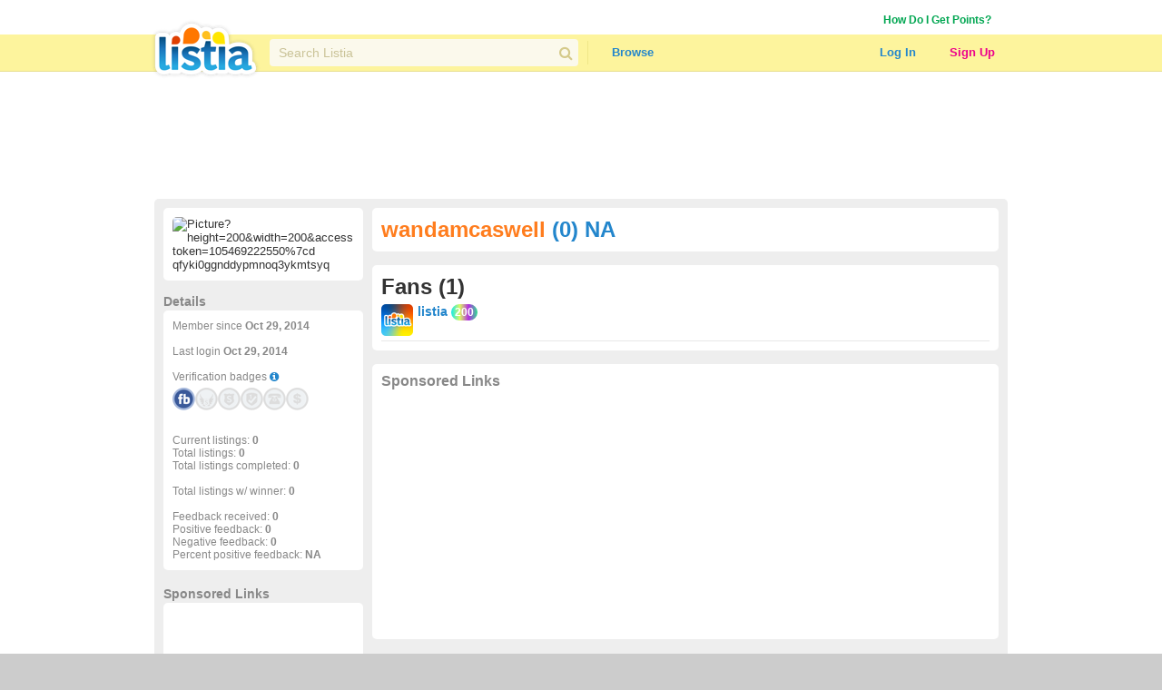

--- FILE ---
content_type: text/html; charset=utf-8
request_url: https://www.google.com/recaptcha/api2/aframe
body_size: 267
content:
<!DOCTYPE HTML><html><head><meta http-equiv="content-type" content="text/html; charset=UTF-8"></head><body><script nonce="NKhODtDWvQzddMEsd6ZImw">/** Anti-fraud and anti-abuse applications only. See google.com/recaptcha */ try{var clients={'sodar':'https://pagead2.googlesyndication.com/pagead/sodar?'};window.addEventListener("message",function(a){try{if(a.source===window.parent){var b=JSON.parse(a.data);var c=clients[b['id']];if(c){var d=document.createElement('img');d.src=c+b['params']+'&rc='+(localStorage.getItem("rc::a")?sessionStorage.getItem("rc::b"):"");window.document.body.appendChild(d);sessionStorage.setItem("rc::e",parseInt(sessionStorage.getItem("rc::e")||0)+1);localStorage.setItem("rc::h",'1768552183107');}}}catch(b){}});window.parent.postMessage("_grecaptcha_ready", "*");}catch(b){}</script></body></html>